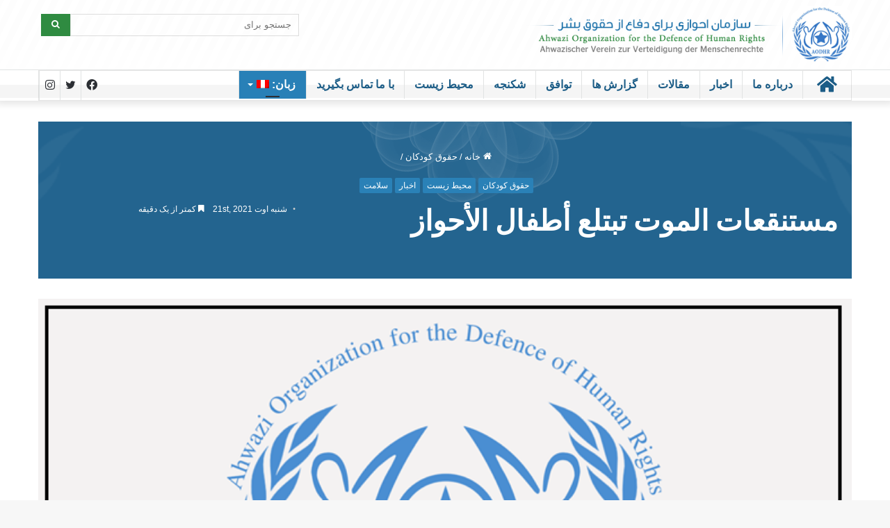

--- FILE ---
content_type: text/html; charset=UTF-8
request_url: https://www.aodhr.org/fa/death-swamps-swallow-the-children-of-ahwaz/
body_size: 16194
content:
<!DOCTYPE html> <html dir="rtl" lang="fa-IR" data-skin="light" prefix="og: http://ogp.me/ns#"> <head> <meta charset="UTF-8"/> <link rel="profile" href="http://gmpg.org/xfn/11"/> <meta name="google-site-verification" content="9O0E5QLdG0pNRt6lZEgQdo2gE1eamwx8dhvUJqx7GPY"/> <title>مستنقعات الموت تبتلع أطفال الأحواز &#8211; سازمان دفاع از حقوق بشر احواز</title> <meta http-equiv='x-dns-prefetch-control' content='on'> <link rel='dns-prefetch' href="//cdnjs.cloudflare.com/"/> <link rel='dns-prefetch' href="//ajax.googleapis.com/"/> <link rel='dns-prefetch' href="//fonts.googleapis.com/"/> <link rel='dns-prefetch' href="//fonts.gstatic.com/"/> <link rel='dns-prefetch' href="//s.gravatar.com/"/> <link rel='dns-prefetch' href="//www.google-analytics.com/"/> <link rel='preload' as='image' href="//www-static.aodhr.org/wp-content/uploads/2022/11/logo_fr.png?media=1760741821"> <link rel='preload' as='image' href="//www-static.aodhr.org/wp-content/uploads/2022/11/test.png?media=1760741821"> <link rel='preload' as='font' href="/wp-content/themes/jannah/assets/fonts/tielabs-fonticon/tielabs-fonticon.woff" type='font/woff' crossorigin='anonymous'/> <link rel='preload' as='font' href="/wp-content/themes/jannah/assets/fonts/fontawesome/fa-solid-900.woff2" type='font/woff2' crossorigin='anonymous'/> <link rel='preload' as='font' href="/wp-content/themes/jannah/assets/fonts/fontawesome/fa-brands-400.woff2" type='font/woff2' crossorigin='anonymous'/> <link rel='preload' as='font' href="/wp-content/themes/jannah/assets/fonts/fontawesome/fa-regular-400.woff2" type='font/woff2' crossorigin='anonymous'/> <link rel='preload' as='script' href="//ajax.googleapis.com/ajax/libs/webfont/1/webfont.js"> <meta name='robots' content='max-image-preview:large'/> <script data-no-defer="1" data-ezscrex="false" data-cfasync="false" data-pagespeed-no-defer data-cookieconsent="ignore">
                var ctPublicFunctions = {"_ajax_nonce":"5456fdc3e4","_rest_nonce":"e8ca6de054","_ajax_url":"\/wp-admin\/admin-ajax.php","_rest_url":"https:\/\/www.aodhr.org\/fa\/wp-json\/","data__cookies_type":"alternative","data__ajax_type":"rest","data__bot_detector_enabled":0,"data__frontend_data_log_enabled":1,"cookiePrefix":"","wprocket_detected":false,"host_url":"www.aodhr.org","text__ee_click_to_select":"Click to select the whole data","text__ee_original_email":"The complete one is","text__ee_got_it":"Got it","text__ee_blocked":"Blocked","text__ee_cannot_connect":"Cannot connect","text__ee_cannot_decode":"Can not decode email. Unknown reason","text__ee_email_decoder":"CleanTalk email decoder","text__ee_wait_for_decoding":"The magic is on the way!","text__ee_decoding_process":"Please wait a few seconds while we decode the contact data."}
            </script> <script data-no-defer="1" data-ezscrex="false" data-cfasync="false" data-pagespeed-no-defer data-cookieconsent="ignore">
                var ctPublic = {"_ajax_nonce":"5456fdc3e4","settings__forms__check_internal":0,"settings__forms__check_external":0,"settings__forms__force_protection":0,"settings__forms__search_test":1,"settings__data__bot_detector_enabled":0,"settings__sfw__anti_crawler":0,"blog_home":"https:\/\/www.aodhr.org\/fa\/","pixel__setting":"3","pixel__enabled":true,"pixel__url":"https:\/\/moderate10-v4.cleantalk.org\/pixel\/a62981ae7084705ff2a3afad10f602e0.gif","data__email_check_before_post":1,"data__email_check_exist_post":1,"data__cookies_type":"alternative","data__key_is_ok":true,"data__visible_fields_required":true,"wl_brandname":"Anti-Spam by CleanTalk","wl_brandname_short":"CleanTalk","ct_checkjs_key":"b55ae95372d5f5c87af032afa0e5e7f5a9fe81488edfe415fc101a34e77d8ef0","emailEncoderPassKey":"cb1e51e375a93cb7f7560a692b901a8f","bot_detector_forms_excluded":"W10=","advancedCacheExists":false,"varnishCacheExists":true,"wc_ajax_add_to_cart":false}
            </script> <link rel='dns-prefetch' href="//ajax.googleapis.com/"/> <link rel="alternate" type="application/rss+xml" title="سازمان دفاع از حقوق بشر احواز &raquo; خوراک" href="../feed/"/> <link rel="alternate" title="oEmbed (JSON)" type="application/json+oembed" href="../wp-json/oembed/1.0/embed?url=https%3A%2F%2Fwww.aodhr.org%2Ffa%2Fdeath-swamps-swallow-the-children-of-ahwaz%2F"/> <link rel="alternate" title="oEmbed (XML)" type="text/xml+oembed" href="../wp-json/oembed/1.0/embed?url=https%3A%2F%2Fwww.aodhr.org%2Ffa%2Fdeath-swamps-swallow-the-children-of-ahwaz%2F&#038;format=xml"/> <meta property="og:title" content="مستنقعات الموت تبتلع أطفال الأحواز - سازمان دفاع از حقوق بشر احواز"/> <meta property="og:type" content="article"/> <meta property="og:description" content="با عرض پوزش، این ورودی فقط در العربية و English موجود است."/> <meta property="og:url" content="https://www.aodhr.org/fa/death-swamps-swallow-the-children-of-ahwaz/"/> <meta property="og:site_name" content="سازمان دفاع از حقوق بشر احواز"/> <meta property="og:image" content="https://www-static.aodhr.org/wp-content/uploads/2022/11/test.png?media=1760741821"/> <style id='wp-img-auto-sizes-contain-inline-css' type='text/css'> img:is([sizes=auto i],[sizes^="auto," i]){contain-intrinsic-size:3000px 1500px} /*# sourceURL=wp-img-auto-sizes-contain-inline-css */ </style> <style id='classic-theme-styles-inline-css' type='text/css'> /*! This file is auto-generated */ .wp-block-button__link{color:#fff;background-color:#32373c;border-radius:9999px;box-shadow:none;text-decoration:none;padding:calc(.667em + 2px) calc(1.333em + 2px);font-size:1.125em}.wp-block-file__button{background:#32373c;color:#fff;text-decoration:none} /*# sourceURL=/wp-includes/css/classic-themes.min.css */ </style> <link rel='stylesheet' id='cleantalk-public-css-css' href="/wp-content/plugins/cleantalk-spam-protect/css/cleantalk-public.min.css" type='text/css' media='all'/> <link rel='stylesheet' id='cleantalk-email-decoder-css-css' href="/wp-content/plugins/cleantalk-spam-protect/css/cleantalk-email-decoder.min.css" type='text/css' media='all'/> <link rel='stylesheet' id='contact-form-7-css' href="/wp-content/plugins/contact-form-7/includes/css/styles.css" type='text/css' media='all'/> <link rel='stylesheet' id='contact-form-7-rtl-css' href="/wp-content/plugins/contact-form-7/includes/css/styles-rtl.css" type='text/css' media='all'/> <link rel='stylesheet' id='tie-css-base-css' href="/wp-content/themes/jannah/assets/css/base.min.css" type='text/css' media='all'/> <link rel='stylesheet' id='tie-css-styles-css' href="/wp-content/themes/jannah/assets/css/style.min.css" type='text/css' media='all'/> <link rel='stylesheet' id='tie-css-widgets-css' href="/wp-content/themes/jannah/assets/css/widgets.min.css" type='text/css' media='all'/> <link rel='stylesheet' id='tie-css-helpers-css' href="/wp-content/themes/jannah/assets/css/helpers.min.css" type='text/css' media='all'/> <link rel='stylesheet' id='tie-fontawesome5-css' href="/wp-content/themes/jannah/assets/css/fontawesome.css" type='text/css' media='all'/> <link rel='stylesheet' id='tie-css-ilightbox-css' href="/wp-content/themes/jannah/assets/ilightbox/dark-skin/skin.css" type='text/css' media='all'/> <link rel='stylesheet' id='tie-css-shortcodes-css' href="/wp-content/themes/jannah/assets/css/plugins/shortcodes.min.css" type='text/css' media='all'/> <link rel='stylesheet' id='tie-css-single-css' href="/wp-content/themes/jannah/assets/css/single.min.css" type='text/css' media='all'/> <link rel='stylesheet' id='tie-css-print-css' href="/wp-content/themes/jannah/assets/css/print.css" type='text/css' media='print'/> <link rel='stylesheet' id='tie-theme-rtl-css-css' href="/wp-content/themes/jannah/rtl.css" type='text/css' media='all'/> <link rel='stylesheet' id='tie-theme-child-css-css' href="/wp-content/themes/jannah-child/style.css" type='text/css' media='all'/> <style id='tie-theme-child-css-inline-css' type='text/css'> .wf-active .logo-text,.wf-active h1,.wf-active h2,.wf-active h3,.wf-active h4,.wf-active h5,.wf-active h6,.wf-active .the-subtitle{font-family: 'Poppins';}.brand-title,a:hover,.tie-popup-search-submit,#logo.text-logo a,.theme-header nav .components #search-submit:hover,.theme-header .header-nav .components > li:hover > a,.theme-header .header-nav .components li a:hover,.main-menu ul.cats-vertical li a.is-active,.main-menu ul.cats-vertical li a:hover,.main-nav li.mega-menu .post-meta a:hover,.main-nav li.mega-menu .post-box-title a:hover,.search-in-main-nav.autocomplete-suggestions a:hover,#main-nav .menu ul:not(.cats-horizontal) li:hover > a,#main-nav .menu ul li.current-menu-item:not(.mega-link-column) > a,.top-nav .menu li:hover > a,.top-nav .menu > .tie-current-menu > a,.search-in-top-nav.autocomplete-suggestions .post-title a:hover,div.mag-box .mag-box-options .mag-box-filter-links a.active,.mag-box-filter-links .flexMenu-viewMore:hover > a,.stars-rating-active,body .tabs.tabs .active > a,.video-play-icon,.spinner-circle:after,#go-to-content:hover,.comment-list .comment-author .fn,.commentlist .comment-author .fn,blockquote::before,blockquote cite,blockquote.quote-simple p,.multiple-post-pages a:hover,#story-index li .is-current,.latest-tweets-widget .twitter-icon-wrap span,.wide-slider-nav-wrapper .slide,.wide-next-prev-slider-wrapper .tie-slider-nav li:hover span,.review-final-score h3,#mobile-menu-icon:hover .menu-text,body .entry a,.dark-skin body .entry a,.entry .post-bottom-meta a:hover,.comment-list .comment-content a,q a,blockquote a,.widget.tie-weather-widget .icon-basecloud-bg:after,.site-footer a:hover,.site-footer .stars-rating-active,.site-footer .twitter-icon-wrap span,.site-info a:hover{color: #2880b7;}#instagram-link a:hover{color: #2880b7 !important;border-color: #2880b7 !important;}[type='submit'],.button,.generic-button a,.generic-button button,.theme-header .header-nav .comp-sub-menu a.button.guest-btn:hover,.theme-header .header-nav .comp-sub-menu a.checkout-button,nav.main-nav .menu > li.tie-current-menu > a,nav.main-nav .menu > li:hover > a,.main-menu .mega-links-head:after,.main-nav .mega-menu.mega-cat .cats-horizontal li a.is-active,#mobile-menu-icon:hover .nav-icon,#mobile-menu-icon:hover .nav-icon:before,#mobile-menu-icon:hover .nav-icon:after,.search-in-main-nav.autocomplete-suggestions a.button,.search-in-top-nav.autocomplete-suggestions a.button,.spinner > div,.post-cat,.pages-numbers li.current span,.multiple-post-pages > span,#tie-wrapper .mejs-container .mejs-controls,.mag-box-filter-links a:hover,.slider-arrow-nav a:not(.pagination-disabled):hover,.comment-list .reply a:hover,.commentlist .reply a:hover,#reading-position-indicator,#story-index-icon,.videos-block .playlist-title,.review-percentage .review-item span span,.tie-slick-dots li.slick-active button,.tie-slick-dots li button:hover,.digital-rating-static,.timeline-widget li a:hover .date:before,#wp-calendar #today,.posts-list-counter li.widget-post-list:before,.cat-counter a + span,.tie-slider-nav li span:hover,.fullwidth-area .widget_tag_cloud .tagcloud a:hover,.magazine2:not(.block-head-4) .dark-widgetized-area ul.tabs a:hover,.magazine2:not(.block-head-4) .dark-widgetized-area ul.tabs .active a,.magazine1 .dark-widgetized-area ul.tabs a:hover,.magazine1 .dark-widgetized-area ul.tabs .active a,.block-head-4.magazine2 .dark-widgetized-area .tabs.tabs .active a,.block-head-4.magazine2 .dark-widgetized-area .tabs > .active a:before,.block-head-4.magazine2 .dark-widgetized-area .tabs > .active a:after,.demo_store,.demo #logo:after,.demo #sticky-logo:after,.widget.tie-weather-widget,span.video-close-btn:hover,#go-to-top,.latest-tweets-widget .slider-links .button:not(:hover){background-color: #2880b7;color: #FFFFFF;}.tie-weather-widget .widget-title .the-subtitle,.block-head-4.magazine2 #footer .tabs .active a:hover{color: #FFFFFF;}pre,code,.pages-numbers li.current span,.theme-header .header-nav .comp-sub-menu a.button.guest-btn:hover,.multiple-post-pages > span,.post-content-slideshow .tie-slider-nav li span:hover,#tie-body .tie-slider-nav li > span:hover,.slider-arrow-nav a:not(.pagination-disabled):hover,.main-nav .mega-menu.mega-cat .cats-horizontal li a.is-active,.main-nav .mega-menu.mega-cat .cats-horizontal li a:hover,.main-menu .menu > li > .menu-sub-content{border-color: #2880b7;}.main-menu .menu > li.tie-current-menu{border-bottom-color: #2880b7;}.top-nav .menu li.tie-current-menu > a:before,.top-nav .menu li.menu-item-has-children:hover > a:before{border-top-color: #2880b7;}.main-nav .main-menu .menu > li.tie-current-menu > a:before,.main-nav .main-menu .menu > li:hover > a:before{border-top-color: #FFFFFF;}header.main-nav-light .main-nav .menu-item-has-children li:hover > a:before,header.main-nav-light .main-nav .mega-menu li:hover > a:before{border-left-color: #2880b7;}.rtl header.main-nav-light .main-nav .menu-item-has-children li:hover > a:before,.rtl header.main-nav-light .main-nav .mega-menu li:hover > a:before{border-right-color: #2880b7;border-left-color: transparent;}.top-nav ul.menu li .menu-item-has-children:hover > a:before{border-top-color: transparent;border-left-color: #2880b7;}.rtl .top-nav ul.menu li .menu-item-has-children:hover > a:before{border-left-color: transparent;border-right-color: #2880b7;}::-moz-selection{background-color: #2880b7;color: #FFFFFF;}::selection{background-color: #2880b7;color: #FFFFFF;}circle.circle_bar{stroke: #2880b7;}#reading-position-indicator{box-shadow: 0 0 10px rgba( 40,128,183,0.7);}#logo.text-logo a:hover,body .entry a:hover,.dark-skin body .entry a:hover,.comment-list .comment-content a:hover,.block-head-4.magazine2 .site-footer .tabs li a:hover,q a:hover,blockquote a:hover{color: #004e85;}.button:hover,input[type='submit']:hover,.generic-button a:hover,.generic-button button:hover,a.post-cat:hover,.site-footer .button:hover,.site-footer [type='submit']:hover,.search-in-main-nav.autocomplete-suggestions a.button:hover,.search-in-top-nav.autocomplete-suggestions a.button:hover,.theme-header .header-nav .comp-sub-menu a.checkout-button:hover{background-color: #004e85;color: #FFFFFF;}.theme-header .header-nav .comp-sub-menu a.checkout-button:not(:hover),body .entry a.button{color: #FFFFFF;}#story-index.is-compact .story-index-content{background-color: #2880b7;}#story-index.is-compact .story-index-content a,#story-index.is-compact .story-index-content .is-current{color: #FFFFFF;}#tie-body .has-block-head-4,#tie-body .mag-box-title h3,#tie-body .comment-reply-title,#tie-body .related.products > h2,#tie-body .up-sells > h2,#tie-body .cross-sells > h2,#tie-body .cart_totals > h2,#tie-body .bbp-form legend,#tie-body .mag-box-title h3 a,#tie-body .section-title-default a,#tie-body #cancel-comment-reply-link {color: #FFFFFF;}#tie-body .has-block-head-4:before,#tie-body .mag-box-title h3:before,#tie-body .comment-reply-title:before,#tie-body .related.products > h2:before,#tie-body .up-sells > h2:before,#tie-body .cross-sells > h2:before,#tie-body .cart_totals > h2:before,#tie-body .bbp-form legend:before {background-color: #2880b7;}#tie-body .block-more-button{color: #2880b7;}#tie-body .block-more-button:hover{color: #004e85;}#tie-body .has-block-head-4:after,#tie-body .mag-box-title h3:after,#tie-body .comment-reply-title:after,#tie-body .related.products > h2:after,#tie-body .up-sells > h2:after,#tie-body .cross-sells > h2:after,#tie-body .cart_totals > h2:after,#tie-body .bbp-form legend:after{background-color: #2880b7;}#tie-body .tabs,#tie-body .tabs .flexMenu-popup{border-color: #2880b7;}#tie-body .tabs li a{color: #2880b7;}#tie-body .tabs li a:hover{color: #004e85;}#tie-body .tabs li.active a{color: #FFFFFF;background-color: #2880b7;}#tie-body .tabs > .active a:before,#tie-body .tabs > .active a:after{background-color: #2880b7;}html .brand-title,html a:hover,html .tie-popup-search-submit,html #logo.text-logo a,html .theme-header nav .components #search-submit:hover,html .theme-header .header-nav .components > li:hover > a,html .theme-header .header-nav .components li a:hover,html .main-menu ul.cats-vertical li a.is-active,html .main-menu ul.cats-vertical li a:hover,html .main-nav li.mega-menu .post-meta a:hover,html .main-nav li.mega-menu .post-box-title a:hover,html .search-in-main-nav.autocomplete-suggestions a:hover,html #main-nav .menu ul:not(.cats-horizontal) li:hover > a,html #main-nav .menu ul li.current-menu-item:not(.mega-link-column) > a,html .top-nav .menu li:hover > a,html .top-nav .menu > .tie-current-menu > a,html .search-in-top-nav.autocomplete-suggestions .post-title a:hover,html div.mag-box .mag-box-options .mag-box-filter-links a.active,html .mag-box-filter-links .flexMenu-viewMore:hover > a,html .stars-rating-active,html body .tabs.tabs .active > a,html .video-play-icon,html .spinner-circle:after,html #go-to-content:hover,html .comment-list .comment-author .fn,html .commentlist .comment-author .fn,html blockquote::before,html blockquote cite,html blockquote.quote-simple p,html .multiple-post-pages a:hover,html #story-index li .is-current,html .latest-tweets-widget .twitter-icon-wrap span,html .wide-slider-nav-wrapper .slide,html .wide-next-prev-slider-wrapper .tie-slider-nav li:hover span,html .review-final-score h3,html #mobile-menu-icon:hover .menu-text,html body .entry a,html .dark-skin body .entry a,html .entry .post-bottom-meta a:hover,html .comment-list .comment-content a,html q a,html blockquote a,html .widget.tie-weather-widget .icon-basecloud-bg:after,html .site-footer a:hover,html .site-footer .stars-rating-active,html .site-footer .twitter-icon-wrap span,html .site-info a:hover{color: #2880b7;}html #instagram-link a:hover{color: #2880b7 !important;border-color: #2880b7 !important;}html [type='submit'],html .button,html .generic-button a,html .generic-button button,html .theme-header .header-nav .comp-sub-menu a.button.guest-btn:hover,html .theme-header .header-nav .comp-sub-menu a.checkout-button,html nav.main-nav .menu > li.tie-current-menu > a,html nav.main-nav .menu > li:hover > a,html .main-menu .mega-links-head:after,html .main-nav .mega-menu.mega-cat .cats-horizontal li a.is-active,html #mobile-menu-icon:hover .nav-icon,html #mobile-menu-icon:hover .nav-icon:before,html #mobile-menu-icon:hover .nav-icon:after,html .search-in-main-nav.autocomplete-suggestions a.button,html .search-in-top-nav.autocomplete-suggestions a.button,html .spinner > div,html .post-cat,html .pages-numbers li.current span,html .multiple-post-pages > span,html #tie-wrapper .mejs-container .mejs-controls,html .mag-box-filter-links a:hover,html .slider-arrow-nav a:not(.pagination-disabled):hover,html .comment-list .reply a:hover,html .commentlist .reply a:hover,html #reading-position-indicator,html #story-index-icon,html .videos-block .playlist-title,html .review-percentage .review-item span span,html .tie-slick-dots li.slick-active button,html .tie-slick-dots li button:hover,html .digital-rating-static,html .timeline-widget li a:hover .date:before,html #wp-calendar #today,html .posts-list-counter li.widget-post-list:before,html .cat-counter a + span,html .tie-slider-nav li span:hover,html .fullwidth-area .widget_tag_cloud .tagcloud a:hover,html .magazine2:not(.block-head-4) .dark-widgetized-area ul.tabs a:hover,html .magazine2:not(.block-head-4) .dark-widgetized-area ul.tabs .active a,html .magazine1 .dark-widgetized-area ul.tabs a:hover,html .magazine1 .dark-widgetized-area ul.tabs .active a,html .block-head-4.magazine2 .dark-widgetized-area .tabs.tabs .active a,html .block-head-4.magazine2 .dark-widgetized-area .tabs > .active a:before,html .block-head-4.magazine2 .dark-widgetized-area .tabs > .active a:after,html .demo_store,html .demo #logo:after,html .demo #sticky-logo:after,html .widget.tie-weather-widget,html span.video-close-btn:hover,html #go-to-top,html .latest-tweets-widget .slider-links .button:not(:hover){background-color: #2880b7;color: #FFFFFF;}html .tie-weather-widget .widget-title .the-subtitle,html .block-head-4.magazine2 #footer .tabs .active a:hover{color: #FFFFFF;}html pre,html code,html .pages-numbers li.current span,html .theme-header .header-nav .comp-sub-menu a.button.guest-btn:hover,html .multiple-post-pages > span,html .post-content-slideshow .tie-slider-nav li span:hover,html #tie-body .tie-slider-nav li > span:hover,html .slider-arrow-nav a:not(.pagination-disabled):hover,html .main-nav .mega-menu.mega-cat .cats-horizontal li a.is-active,html .main-nav .mega-menu.mega-cat .cats-horizontal li a:hover,html .main-menu .menu > li > .menu-sub-content{border-color: #2880b7;}html .main-menu .menu > li.tie-current-menu{border-bottom-color: #2880b7;}html .top-nav .menu li.tie-current-menu > a:before,html .top-nav .menu li.menu-item-has-children:hover > a:before{border-top-color: #2880b7;}html .main-nav .main-menu .menu > li.tie-current-menu > a:before,html .main-nav .main-menu .menu > li:hover > a:before{border-top-color: #FFFFFF;}html header.main-nav-light .main-nav .menu-item-has-children li:hover > a:before,html header.main-nav-light .main-nav .mega-menu li:hover > a:before{border-left-color: #2880b7;}html .rtl header.main-nav-light .main-nav .menu-item-has-children li:hover > a:before,html .rtl header.main-nav-light .main-nav .mega-menu li:hover > a:before{border-right-color: #2880b7;border-left-color: transparent;}html .top-nav ul.menu li .menu-item-has-children:hover > a:before{border-top-color: transparent;border-left-color: #2880b7;}html .rtl .top-nav ul.menu li .menu-item-has-children:hover > a:before{border-left-color: transparent;border-right-color: #2880b7;}html ::-moz-selection{background-color: #2880b7;color: #FFFFFF;}html ::selection{background-color: #2880b7;color: #FFFFFF;}html circle.circle_bar{stroke: #2880b7;}html #reading-position-indicator{box-shadow: 0 0 10px rgba( 40,128,183,0.7);}html #logo.text-logo a:hover,html body .entry a:hover,html .dark-skin body .entry a:hover,html .comment-list .comment-content a:hover,html .block-head-4.magazine2 .site-footer .tabs li a:hover,html q a:hover,html blockquote a:hover{color: #004e85;}html .button:hover,html input[type='submit']:hover,html .generic-button a:hover,html .generic-button button:hover,html a.post-cat:hover,html .site-footer .button:hover,html .site-footer [type='submit']:hover,html .search-in-main-nav.autocomplete-suggestions a.button:hover,html .search-in-top-nav.autocomplete-suggestions a.button:hover,html .theme-header .header-nav .comp-sub-menu a.checkout-button:hover{background-color: #004e85;color: #FFFFFF;}html .theme-header .header-nav .comp-sub-menu a.checkout-button:not(:hover),html body .entry a.button{color: #FFFFFF;}html #story-index.is-compact .story-index-content{background-color: #2880b7;}html #story-index.is-compact .story-index-content a,html #story-index.is-compact .story-index-content .is-current{color: #FFFFFF;}html #tie-body .has-block-head-4,html #tie-body .mag-box-title h3,html #tie-body .comment-reply-title,html #tie-body .related.products > h2,html #tie-body .up-sells > h2,html #tie-body .cross-sells > h2,html #tie-body .cart_totals > h2,html #tie-body .bbp-form legend,html #tie-body .mag-box-title h3 a,html #tie-body .section-title-default a,html #tie-body #cancel-comment-reply-link{color: #FFFFFF;}html #tie-body .has-block-head-4:before,html #tie-body .mag-box-title h3:before,html #tie-body .comment-reply-title:before,html #tie-body .related.products > h2:before,html #tie-body .up-sells > h2:before,html #tie-body .cross-sells > h2:before,html #tie-body .cart_totals > h2:before,html #tie-body .bbp-form legend:before{background-color: #2880b7;}html #tie-body .block-more-button{color: #2880b7;}html #tie-body .block-more-button:hover{color: #004e85;}html #tie-body .has-block-head-4:after,html #tie-body .mag-box-title h3:after,html #tie-body .comment-reply-title:after,html #tie-body .related.products > h2:after,html #tie-body .up-sells > h2:after,html #tie-body .cross-sells > h2:after,html #tie-body .cart_totals > h2:after,html #tie-body .bbp-form legend:after{background-color: #2880b7;}html #tie-body .tabs,html #tie-body .tabs .flexMenu-popup{border-color: #2880b7;}html #tie-body .tabs li a{color: #2880b7;}html #tie-body .tabs li a:hover{color: #004e85;}html #tie-body .tabs li.active a{color: #FFFFFF;background-color: #2880b7;}html #tie-body .tabs > .active a:before,html #tie-body .tabs > .active a:after{background-color: #2880b7;} /*# sourceURL=tie-theme-child-css-inline-css */ </style> <script type="text/javascript" src="https://www.aodhr.org/wp-content/plugins/cleantalk-spam-protect/js/apbct-public-bundle_gathering.min.js" id="apbct-public-bundle_gathering.min-js-js"></script> <script type="text/javascript" src="https://ajax.googleapis.com/ajax/libs/jquery/1.11.2/jquery.min.js" id="jquery-js"></script> <link rel="https://api.w.org/" href="../wp-json/"/><link rel="alternate" title="JSON" type="application/json" href="../wp-json/wp/v2/posts/300"/><meta name="generator" content="WordPress 6.9"/> <link rel="canonical" href="https://www.aodhr.org/fa/death-swamps-swallow-the-children-of-ahwaz/"/> <link rel='shortlink' href="../?p=300"/> <style> .qtranxs_flag_ar {background-image: url(https://www.aodhr.org/wp-content/plugins/qtranslate-xt-master/flags/arle.png); background-repeat: no-repeat;} .qtranxs_flag_en {background-image: url(https://www.aodhr.org/wp-content/plugins/qtranslate-xt-master/flags/gb.png); background-repeat: no-repeat;} .qtranxs_flag_fa {background-image: url(https://www.aodhr.org/wp-content/plugins/qtranslate-xt-master/flags/pe.png); background-repeat: no-repeat;} .qtranxs_flag_de {background-image: url(https://www.aodhr.org/wp-content/plugins/qtranslate-xt-master/flags/de.png); background-repeat: no-repeat;} </style> <link hreflang="ar" href="/ar/death-swamps-swallow-the-children-of-ahwaz/" rel="alternate"/> <link hreflang="en" href="/death-swamps-swallow-the-children-of-ahwaz/" rel="alternate"/> <link hreflang="fa" href="./" rel="alternate"/> <link hreflang="de" href="/de/death-swamps-swallow-the-children-of-ahwaz/" rel="alternate"/> <link hreflang="x-default" href="/death-swamps-swallow-the-children-of-ahwaz/" rel="alternate"/> <meta name="generator" content="qTranslate-XT 3.13.0.dev.0"/> <meta name="description" content="با عرض پوزش، این ورودی فقط در العربية و English موجود است."/><meta http-equiv="X-UA-Compatible" content="IE=edge"> <meta name="theme-color" content="#2880b7"/><meta name="viewport" content="width=device-width, initial-scale=1.0"/><link rel="icon" href="//www-static.aodhr.org/wp-content/uploads/2022/11/cropped-logo_ar-32x32.png?media=1760741821" sizes="32x32"/> <link rel="icon" href="//www-static.aodhr.org/wp-content/uploads/2022/11/cropped-logo_ar-192x192.png?media=1760741821" sizes="192x192"/> <link rel="apple-touch-icon" href="//www-static.aodhr.org/wp-content/uploads/2022/11/cropped-logo_ar-180x180.png?media=1760741821"/> <meta name="msapplication-TileImage" content="https://www-static.aodhr.org/wp-content/uploads/2022/11/cropped-logo_ar-270x270.png?media=1760741821"/> <style type="text/css" id="wp-custom-css"> .main-menu .menu > li.tie-current-menu{border-bottom:0} @media only screen and (min-width: 992px) { #main-nav { line-height: 40px; border-top: 1px solid #E1E3E3; background: url('https://usercontent.one/wp/www.aodhr.org/wp-content/uploads/2022/11/bg-nav.png') repeat right top !important; } .main-nav-light .main-nav .menu a, .main-nav-light .main-nav .components li a{color: #1c5d87; font-size: 16px; display: block; font-family: Arial, sans-serif; margin: 0px !important;border-left: 1px solid #E1E3E3; transition: all 0.3s ease-in-out;} .main-nav-boxed.main-nav-light .main-menu-wrapper{background:transparent} } #searchh{margin-top: 20px; float: left;} .input-group{position: relative; display: table; border-collapse: separate; width: 100%;} #searchform #search-input{color: #666; font-size: 1em; font-weight: normal; height: 32px; line-height: 32px; padding: 0px 10px; border: 1px solid #ddd; box-shadow: none; border-radius: 0px;} #searchform #search-submit{background: #2F8B41; border: none; border-radius: 0px; line-height: 18px;} #subblock{padding:0} .entry-header-outer{background: url(https://www-static.aodhr.org/wp-content/uploads/2022/11/bg-slider.png?media=1760741821) no-repeat center top #21638E; padding: 40px 0px;} #breadcrumb a,#breadcrumb span,#breadcrumb .delimiter{color:#fff!important} .entry-header .tie-icon-pencil,.entry-header .post-title.entry-title{float: left; color: #fff; padding: 0px 20px} .rtl .entry-header .tie-icon-pencil,.rtl .entry-header .post-title.entry-title{float:right} .entry-header-outer{overflow:hidden} #content{margin-top:0} .entry-content{background: #F8F8F8; padding: 20px!important;margin-top: 30px;} @media only screen and (max-width: 991px) {#searchh{display:none}} #theme-header{background: url(https://www-static.aodhr.org/wp-content/uploads/2022/11/bg-header.png?media=1760741821) no-repeat right top;} .meta-comment,.meta-views{display:none!important} .logged-in .meta-comment,.logged-in .meta-views{display:inline-block!important} #tie-block_1194 .slide-content span,#tie-block_1194 .post-title a{color:#fff} #breadcrumb .current{display:none} header.entry-header-outer #single-post-meta{color:#fff} .entry-header .entry-sub-title{width: 100%; clear: both; color: #ffb300;} </style> <style id='global-styles-inline-css' type='text/css'> :root{--wp--preset--aspect-ratio--square: 1;--wp--preset--aspect-ratio--4-3: 4/3;--wp--preset--aspect-ratio--3-4: 3/4;--wp--preset--aspect-ratio--3-2: 3/2;--wp--preset--aspect-ratio--2-3: 2/3;--wp--preset--aspect-ratio--16-9: 16/9;--wp--preset--aspect-ratio--9-16: 9/16;--wp--preset--color--black: #000000;--wp--preset--color--cyan-bluish-gray: #abb8c3;--wp--preset--color--white: #ffffff;--wp--preset--color--pale-pink: #f78da7;--wp--preset--color--vivid-red: #cf2e2e;--wp--preset--color--luminous-vivid-orange: #ff6900;--wp--preset--color--luminous-vivid-amber: #fcb900;--wp--preset--color--light-green-cyan: #7bdcb5;--wp--preset--color--vivid-green-cyan: #00d084;--wp--preset--color--pale-cyan-blue: #8ed1fc;--wp--preset--color--vivid-cyan-blue: #0693e3;--wp--preset--color--vivid-purple: #9b51e0;--wp--preset--gradient--vivid-cyan-blue-to-vivid-purple: linear-gradient(135deg,rgb(6,147,227) 0%,rgb(155,81,224) 100%);--wp--preset--gradient--light-green-cyan-to-vivid-green-cyan: linear-gradient(135deg,rgb(122,220,180) 0%,rgb(0,208,130) 100%);--wp--preset--gradient--luminous-vivid-amber-to-luminous-vivid-orange: linear-gradient(135deg,rgb(252,185,0) 0%,rgb(255,105,0) 100%);--wp--preset--gradient--luminous-vivid-orange-to-vivid-red: linear-gradient(135deg,rgb(255,105,0) 0%,rgb(207,46,46) 100%);--wp--preset--gradient--very-light-gray-to-cyan-bluish-gray: linear-gradient(135deg,rgb(238,238,238) 0%,rgb(169,184,195) 100%);--wp--preset--gradient--cool-to-warm-spectrum: linear-gradient(135deg,rgb(74,234,220) 0%,rgb(151,120,209) 20%,rgb(207,42,186) 40%,rgb(238,44,130) 60%,rgb(251,105,98) 80%,rgb(254,248,76) 100%);--wp--preset--gradient--blush-light-purple: linear-gradient(135deg,rgb(255,206,236) 0%,rgb(152,150,240) 100%);--wp--preset--gradient--blush-bordeaux: linear-gradient(135deg,rgb(254,205,165) 0%,rgb(254,45,45) 50%,rgb(107,0,62) 100%);--wp--preset--gradient--luminous-dusk: linear-gradient(135deg,rgb(255,203,112) 0%,rgb(199,81,192) 50%,rgb(65,88,208) 100%);--wp--preset--gradient--pale-ocean: linear-gradient(135deg,rgb(255,245,203) 0%,rgb(182,227,212) 50%,rgb(51,167,181) 100%);--wp--preset--gradient--electric-grass: linear-gradient(135deg,rgb(202,248,128) 0%,rgb(113,206,126) 100%);--wp--preset--gradient--midnight: linear-gradient(135deg,rgb(2,3,129) 0%,rgb(40,116,252) 100%);--wp--preset--font-size--small: 13px;--wp--preset--font-size--medium: 20px;--wp--preset--font-size--large: 36px;--wp--preset--font-size--x-large: 42px;--wp--preset--spacing--20: 0.44rem;--wp--preset--spacing--30: 0.67rem;--wp--preset--spacing--40: 1rem;--wp--preset--spacing--50: 1.5rem;--wp--preset--spacing--60: 2.25rem;--wp--preset--spacing--70: 3.38rem;--wp--preset--spacing--80: 5.06rem;--wp--preset--shadow--natural: 6px 6px 9px rgba(0, 0, 0, 0.2);--wp--preset--shadow--deep: 12px 12px 50px rgba(0, 0, 0, 0.4);--wp--preset--shadow--sharp: 6px 6px 0px rgba(0, 0, 0, 0.2);--wp--preset--shadow--outlined: 6px 6px 0px -3px rgb(255, 255, 255), 6px 6px rgb(0, 0, 0);--wp--preset--shadow--crisp: 6px 6px 0px rgb(0, 0, 0);}:where(.is-layout-flex){gap: 0.5em;}:where(.is-layout-grid){gap: 0.5em;}body .is-layout-flex{display: flex;}.is-layout-flex{flex-wrap: wrap;align-items: center;}.is-layout-flex > :is(*, div){margin: 0;}body .is-layout-grid{display: grid;}.is-layout-grid > :is(*, div){margin: 0;}:where(.wp-block-columns.is-layout-flex){gap: 2em;}:where(.wp-block-columns.is-layout-grid){gap: 2em;}:where(.wp-block-post-template.is-layout-flex){gap: 1.25em;}:where(.wp-block-post-template.is-layout-grid){gap: 1.25em;}.has-black-color{color: var(--wp--preset--color--black) !important;}.has-cyan-bluish-gray-color{color: var(--wp--preset--color--cyan-bluish-gray) !important;}.has-white-color{color: var(--wp--preset--color--white) !important;}.has-pale-pink-color{color: var(--wp--preset--color--pale-pink) !important;}.has-vivid-red-color{color: var(--wp--preset--color--vivid-red) !important;}.has-luminous-vivid-orange-color{color: var(--wp--preset--color--luminous-vivid-orange) !important;}.has-luminous-vivid-amber-color{color: var(--wp--preset--color--luminous-vivid-amber) !important;}.has-light-green-cyan-color{color: var(--wp--preset--color--light-green-cyan) !important;}.has-vivid-green-cyan-color{color: var(--wp--preset--color--vivid-green-cyan) !important;}.has-pale-cyan-blue-color{color: var(--wp--preset--color--pale-cyan-blue) !important;}.has-vivid-cyan-blue-color{color: var(--wp--preset--color--vivid-cyan-blue) !important;}.has-vivid-purple-color{color: var(--wp--preset--color--vivid-purple) !important;}.has-black-background-color{background-color: var(--wp--preset--color--black) !important;}.has-cyan-bluish-gray-background-color{background-color: var(--wp--preset--color--cyan-bluish-gray) !important;}.has-white-background-color{background-color: var(--wp--preset--color--white) !important;}.has-pale-pink-background-color{background-color: var(--wp--preset--color--pale-pink) !important;}.has-vivid-red-background-color{background-color: var(--wp--preset--color--vivid-red) !important;}.has-luminous-vivid-orange-background-color{background-color: var(--wp--preset--color--luminous-vivid-orange) !important;}.has-luminous-vivid-amber-background-color{background-color: var(--wp--preset--color--luminous-vivid-amber) !important;}.has-light-green-cyan-background-color{background-color: var(--wp--preset--color--light-green-cyan) !important;}.has-vivid-green-cyan-background-color{background-color: var(--wp--preset--color--vivid-green-cyan) !important;}.has-pale-cyan-blue-background-color{background-color: var(--wp--preset--color--pale-cyan-blue) !important;}.has-vivid-cyan-blue-background-color{background-color: var(--wp--preset--color--vivid-cyan-blue) !important;}.has-vivid-purple-background-color{background-color: var(--wp--preset--color--vivid-purple) !important;}.has-black-border-color{border-color: var(--wp--preset--color--black) !important;}.has-cyan-bluish-gray-border-color{border-color: var(--wp--preset--color--cyan-bluish-gray) !important;}.has-white-border-color{border-color: var(--wp--preset--color--white) !important;}.has-pale-pink-border-color{border-color: var(--wp--preset--color--pale-pink) !important;}.has-vivid-red-border-color{border-color: var(--wp--preset--color--vivid-red) !important;}.has-luminous-vivid-orange-border-color{border-color: var(--wp--preset--color--luminous-vivid-orange) !important;}.has-luminous-vivid-amber-border-color{border-color: var(--wp--preset--color--luminous-vivid-amber) !important;}.has-light-green-cyan-border-color{border-color: var(--wp--preset--color--light-green-cyan) !important;}.has-vivid-green-cyan-border-color{border-color: var(--wp--preset--color--vivid-green-cyan) !important;}.has-pale-cyan-blue-border-color{border-color: var(--wp--preset--color--pale-cyan-blue) !important;}.has-vivid-cyan-blue-border-color{border-color: var(--wp--preset--color--vivid-cyan-blue) !important;}.has-vivid-purple-border-color{border-color: var(--wp--preset--color--vivid-purple) !important;}.has-vivid-cyan-blue-to-vivid-purple-gradient-background{background: var(--wp--preset--gradient--vivid-cyan-blue-to-vivid-purple) !important;}.has-light-green-cyan-to-vivid-green-cyan-gradient-background{background: var(--wp--preset--gradient--light-green-cyan-to-vivid-green-cyan) !important;}.has-luminous-vivid-amber-to-luminous-vivid-orange-gradient-background{background: var(--wp--preset--gradient--luminous-vivid-amber-to-luminous-vivid-orange) !important;}.has-luminous-vivid-orange-to-vivid-red-gradient-background{background: var(--wp--preset--gradient--luminous-vivid-orange-to-vivid-red) !important;}.has-very-light-gray-to-cyan-bluish-gray-gradient-background{background: var(--wp--preset--gradient--very-light-gray-to-cyan-bluish-gray) !important;}.has-cool-to-warm-spectrum-gradient-background{background: var(--wp--preset--gradient--cool-to-warm-spectrum) !important;}.has-blush-light-purple-gradient-background{background: var(--wp--preset--gradient--blush-light-purple) !important;}.has-blush-bordeaux-gradient-background{background: var(--wp--preset--gradient--blush-bordeaux) !important;}.has-luminous-dusk-gradient-background{background: var(--wp--preset--gradient--luminous-dusk) !important;}.has-pale-ocean-gradient-background{background: var(--wp--preset--gradient--pale-ocean) !important;}.has-electric-grass-gradient-background{background: var(--wp--preset--gradient--electric-grass) !important;}.has-midnight-gradient-background{background: var(--wp--preset--gradient--midnight) !important;}.has-small-font-size{font-size: var(--wp--preset--font-size--small) !important;}.has-medium-font-size{font-size: var(--wp--preset--font-size--medium) !important;}.has-large-font-size{font-size: var(--wp--preset--font-size--large) !important;}.has-x-large-font-size{font-size: var(--wp--preset--font-size--x-large) !important;} /*# sourceURL=global-styles-inline-css */ </style> </head> <body id="tie-body" class="rtl wp-singular post-template-default single single-post postid-300 single-format-standard wp-theme-jannah wp-child-theme-jannah-child tie-no-js wrapper-has-shadow block-head-4 block-head-6 magazine2 is-thumb-overlay-disabled is-desktop is-header-layout-3 full-width post-layout-7 full-width-title-full-width-media is-standard-format has-mobile-share"> <div class="background-overlay"> <div id="tie-container" class="site tie-container"> <div id="tie-wrapper"> <header id="theme-header" class="theme-header header-layout-3 main-nav-light main-nav-default-light main-nav-below main-nav-boxed no-stream-item has-shadow has-normal-width-logo mobile-header-default"> <div class="container header-container"> <div class="tie-row logo-row"> <div class="logo-wrapper"> <div class="tie-col-md-4 logo-container clearfix"> <div id="mobile-header-components-area_1" class="mobile-header-components"><ul class="components"><li class="mobile-component_menu custom-menu-link"><a href="#" id="mobile-menu-icon"><span class="tie-mobile-menu-icon nav-icon is-layout-1"></span><span class="screen-reader-text">منو</span></a></li></ul></div> <div id="logo" class="image-logo" style="margin-top: 5px; margin-bottom: 5px;"> <a title="سازمان دفاع از حقوق بشر احواز" href="../"> <picture class="tie-logo-default tie-logo-picture"> <source class="tie-logo-source-default tie-logo-source" srcset="https://www-static.aodhr.org/wp-content/uploads/2022/11/logo_fr.png?media=1760741821"> <img class="tie-logo-img-default tie-logo-img" src="//www-static.aodhr.org/wp-content/uploads/2022/11/logo_fr.png?media=1760741821" alt="سازمان دفاع از حقوق بشر احواز" width="523" height="90" style="max-height:90px; width: auto;"/> </picture> </a> </div> <div id="mobile-header-components-area_2" class="mobile-header-components"><ul class="components"><li class="mobile-component_search custom-menu-link"> <a href="#" class="tie-search-trigger-mobile"> <span class="tie-icon-search tie-search-icon" aria-hidden="true"></span> <span class="screen-reader-text">جستجو برای</span> </a> </li></ul></div> <div class="tie-col-md-4" id="searchh"> <form id="searchform" method="get" action="../"> <div class="input-group"> <input id="search-input" class="tie-col-md-11" inputmode="search" type="text" name="s" title="جستجو برای" placeholder="جستجو برای"/> <span class="input-group-addon tie-col-md-1" id="subblock"> <button id="search-submit" type="submit"> <span class="tie-icon-search tie-search-icon" aria-hidden="true"></span> <span class="screen-reader-text">جستجو برای</span> </button> </span> </div> </form></div> </div> </div> </div> </div> <div class="main-nav-wrapper"> <nav id="main-nav" class="main-nav header-nav" aria-label="منوی اصلی"> <div class="container"> <div class="main-menu-wrapper"> <div id="menu-components-wrap"> <div class="main-menu main-menu-wrap tie-alignleft"> <div id="main-nav-menu" class="main-menu header-menu"><ul id="menu-%d8%a7%d9%84%d8%b1%d8%a6%d9%8a%d8%b3%d9%8a%d8%a9" class="menu" role="menubar"><li id="menu-item-31" class="menu-item menu-item-type-post_type menu-item-object-page menu-item-home menu-item-31 menu-item-has-icon is-icon-only"><a href="../"> <span aria-hidden="true" class="tie-menu-icon fas fa-home"></span> <span class="screen-reader-text">Home</span></a></li> <li id="menu-item-71" class="menu-item menu-item-type-post_type menu-item-object-page menu-item-71"><a href="../about-us/">درباره ما</a></li> <li id="menu-item-35" class="menu-item menu-item-type-taxonomy menu-item-object-category current-post-ancestor current-menu-parent current-custom-parent menu-item-35"><a href="../category/news/">اخبار</a></li> <li id="menu-item-41" class="menu-item menu-item-type-taxonomy menu-item-object-category menu-item-41"><a href="../category/articles/">مقالات</a></li> <li id="menu-item-36" class="menu-item menu-item-type-taxonomy menu-item-object-category menu-item-36"><a href="../category/reports/">گزارش ها</a></li> <li id="menu-item-40" class="menu-item menu-item-type-taxonomy menu-item-object-category menu-item-40"><a href="../category/settlement/">توافق</a></li> <li id="menu-item-38" class="menu-item menu-item-type-taxonomy menu-item-object-category menu-item-38"><a href="../category/%d8%a7%d9%84%d8%aa%d8%b9%d8%b0%d9%8a%d8%a8/">شکنجه</a></li> <li id="menu-item-34" class="menu-item menu-item-type-taxonomy menu-item-object-category current-post-ancestor current-menu-parent current-custom-parent menu-item-34"><a href="../category/environment/">محیط زیست</a></li> <li id="menu-item-32" class="menu-item menu-item-type-post_type menu-item-object-page menu-item-32"><a href="../contact-us/">با ما تماس بگیرید</a></li> <li id="menu-item-68" class="qtranxs-lang-menu qtranxs-lang-menu-fa menu-item menu-item-type-custom menu-item-object-custom current-menu-parent menu-item-has-children menu-item-68 tie-current-menu"><a title="الفارسية" href="#">زبان:&nbsp;<img class="qtranxs-flag" src="/wp-content/plugins/qtranslate-xt-master/flags/pe.png" alt="الفارسية"/></a> <ul class="sub-menu menu-sub-content"> <li id="menu-item-72" class="qtranxs-lang-menu-item qtranxs-lang-menu-item-ar menu-item menu-item-type-custom menu-item-object-custom menu-item-72"><a title="العربية" href="/ar/death-swamps-swallow-the-children-of-ahwaz/"><img class="qtranxs-flag" src="/wp-content/plugins/qtranslate-xt-master/flags/arle.png" alt="العربية"/>&nbsp;العربية</a></li> <li id="menu-item-73" class="qtranxs-lang-menu-item qtranxs-lang-menu-item-en menu-item menu-item-type-custom menu-item-object-custom menu-item-73"><a title="English" href="/en/death-swamps-swallow-the-children-of-ahwaz/"><img class="qtranxs-flag" src="/wp-content/plugins/qtranslate-xt-master/flags/gb.png" alt="English"/>&nbsp;English</a></li> <li id="menu-item-74" class="qtranxs-lang-menu-item qtranxs-lang-menu-item-fa menu-item menu-item-type-custom menu-item-object-custom current-menu-item menu-item-74"><a title="الفارسية" href="./"><img class="qtranxs-flag" src="/wp-content/plugins/qtranslate-xt-master/flags/pe.png" alt="الفارسية"/>&nbsp;الفارسية</a></li> <li id="menu-item-75" class="qtranxs-lang-menu-item qtranxs-lang-menu-item-de menu-item menu-item-type-custom menu-item-object-custom menu-item-75"><a title="Deutsch" href="/de/death-swamps-swallow-the-children-of-ahwaz/"><img class="qtranxs-flag" src="/wp-content/plugins/qtranslate-xt-master/flags/de.png" alt="Deutsch"/>&nbsp;Deutsch</a></li> </ul> </li> </ul></div> </div> <ul class="components"> <li class="social-icons-item"><a class="social-link instagram-social-icon" rel="external noopener nofollow" target="_blank" href="//www.instagram.com/aodhr_org/"><span class="tie-social-icon tie-icon-instagram"></span><span class="screen-reader-text">اینستاگرام</span></a></li><li class="social-icons-item"><a class="social-link twitter-social-icon" rel="external noopener nofollow" target="_blank" href="//twitter.com/AodhrO"><span class="tie-social-icon tie-icon-twitter"></span><span class="screen-reader-text">توییتر</span></a></li><li class="social-icons-item"><a class="social-link facebook-social-icon" rel="external noopener nofollow" target="_blank" href="//www.facebook.com/AodhrOrg/"><span class="tie-social-icon tie-icon-facebook"></span><span class="screen-reader-text">فیس بوک</span></a></li> </ul> </div> </div> </div> </nav> </div> </header> <div class="container fullwidth-entry-title-wrapper"> <div class="container-wrapper fullwidth-entry-title"> <header class="entry-header-outer"> <nav id="breadcrumb"><a href="../"><span class="tie-icon-home" aria-hidden="true"></span> خانه</a><em class="delimiter">/</em><a href="../category/children-rights/">حقوق کودکان</a><em class="delimiter">/</em><span class="current">مستنقعات الموت تبتلع أطفال الأحواز</span></nav><script type="application/ld+json">{"@context":"http:\/\/schema.org","@type":"BreadcrumbList","@id":"#Breadcrumb","itemListElement":[{"@type":"ListItem","position":1,"item":{"name":"\u062e\u0627\u0646\u0647","@id":"https:\/\/www.aodhr.org\/fa\/"}},{"@type":"ListItem","position":2,"item":{"name":"\u062d\u0642\u0648\u0642 \u06a9\u0648\u062f\u06a9\u0627\u0646","@id":"https:\/\/www.aodhr.org\/fa\/category\/children-rights\/"}}]}</script> <div class="entry-header"> <span class="post-cat-wrap"><a class="post-cat tie-cat-3" href="../category/children-rights/">حقوق کودکان</a><a class="post-cat tie-cat-6" href="../category/environment/">محیط زیست</a><a class="post-cat tie-cat-2" href="../category/news/">اخبار</a><a class="post-cat tie-cat-7" href="../category/the-health/">سلامت</a></span> <h1 class="post-title entry-title">مستنقعات الموت تبتلع أطفال الأحواز</h1> <div id="single-post-meta" class="post-meta clearfix"><span class="date meta-item tie-icon">شنبه اوت 21st, 2021</span><div class="tie-alignright"><span class="meta-views meta-item very-hot"><span class="tie-icon-fire" aria-hidden="true"></span> 104,814 </span><span class="meta-reading-time meta-item"><span class="tie-icon-bookmark" aria-hidden="true"></span> کمتر از یک دقیقه</span> </div></div> </div> </header> </div> </div> <div class="container fullwidth-featured-area-wrapper"><div class="featured-area"><div class="featured-area-inner"><figure class="single-featured-image"><img width="720" height="405" src="//www-static.aodhr.org/wp-content/uploads/2022/11/test.png?media=1760741821" class="attachment-full size-full wp-post-image" alt="" is_main_img="1" decoding="async" fetchpriority="high" srcset="https://www-static.aodhr.org/wp-content/uploads/2022/11/test.png?media=1760741821 720w, https://www-static.aodhr.org/wp-content/uploads/2022/11/test-300x169.png?media=1760741821 300w, https://www-static.aodhr.org/wp-content/uploads/2022/11/test-390x220.png?media=1760741821 390w" sizes="(max-width: 720px) 100vw, 720px"/></figure></div></div></div><div id="content" class="site-content container"><div id="main-content-row" class="tie-row main-content-row"> <div class="main-content tie-col-md-12" role="main"> <article id="the-post" class="container-wrapper post-content tie-standard"> <div class="entry-content entry clearfix"> <p class="qtranxs-available-languages-message qtranxs-available-languages-message-fa">با عرض پوزش، این ورودی فقط در <a href="/ar/death-swamps-swallow-the-children-of-ahwaz/" class="qtranxs-available-language-link qtranxs-available-language-link-ar" title="العربية">العربية</a> و <a href="/en/death-swamps-swallow-the-children-of-ahwaz/" class="qtranxs-available-language-link qtranxs-available-language-link-en" title="English">English</a> موجود است.</p> </div> <div id="post-extra-info"> <div class="theiaStickySidebar"> <div id="single-post-meta" class="post-meta clearfix"><span class="date meta-item tie-icon">شنبه اوت 21st, 2021</span><div class="tie-alignright"><span class="meta-views meta-item very-hot"><span class="tie-icon-fire" aria-hidden="true"></span> 104,814 </span><span class="meta-reading-time meta-item"><span class="tie-icon-bookmark" aria-hidden="true"></span> کمتر از یک دقیقه</span> </div></div> </div> </div> <div class="clearfix"></div> <script id="tie-schema-json" type="application/ld+json">{"@context":"http:\/\/schema.org","@type":"NewsArticle","dateCreated":"2021-08-21T11:41:35+01:00","datePublished":"2021-08-21T11:41:35+01:00","dateModified":"2022-11-14T21:36:351668461795","headline":"\u0645\u0633\u062a\u0646\u0642\u0639\u0627\u062a \u0627\u0644\u0645\u0648\u062a \u062a\u0628\u062a\u0644\u0639 \u0623\u0637\u0641\u0627\u0644 \u0627\u0644\u0623\u062d\u0648\u0627\u0632","name":"\u0645\u0633\u062a\u0646\u0642\u0639\u0627\u062a \u0627\u0644\u0645\u0648\u062a \u062a\u0628\u062a\u0644\u0639 \u0623\u0637\u0641\u0627\u0644 \u0627\u0644\u0623\u062d\u0648\u0627\u0632","keywords":[],"url":"https:\/\/www.aodhr.org\/fa\/death-swamps-swallow-the-children-of-ahwaz\/","description":"\u0628\u0627 \u0639\u0631\u0636 \u067e\u0648\u0632\u0634\u060c \u0627\u06cc\u0646 \u0648\u0631\u0648\u062f\u06cc \u0641\u0642\u0637 \u062f\u0631 \u0627\u0644\u0639\u0631\u0628\u064a\u0629 \u0648 English \u0645\u0648\u062c\u0648\u062f \u0627\u0633\u062a.","copyrightYear":"2021","articleSection":"\u062d\u0642\u0648\u0642 \u06a9\u0648\u062f\u06a9\u0627\u0646,\u0645\u062d\u06cc\u0637 \u0632\u06cc\u0633\u062a,\u0627\u062e\u0628\u0627\u0631,\u0633\u0644\u0627\u0645\u062a","articleBody":"\u0628\u0627 \u0639\u0631\u0636 \u067e\u0648\u0632\u0634\u060c \u0627\u06cc\u0646 \u0648\u0631\u0648\u062f\u06cc \u0641\u0642\u0637 \u062f\u0631 \u0627\u0644\u0639\u0631\u0628\u064a\u0629 \u0648 English \u0645\u0648\u062c\u0648\u062f \u0627\u0633\u062a.","publisher":{"@id":"#Publisher","@type":"Organization","name":"\u0633\u0627\u0632\u0645\u0627\u0646 \u062f\u0641\u0627\u0639 \u0627\u0632 \u062d\u0642\u0648\u0642 \u0628\u0634\u0631 \u0627\u062d\u0648\u0627\u0632","logo":{"@type":"ImageObject","url":"https:\/\/www.aodhr.org\/wp-content\/uploads\/2022\/11\/logo_fr.png"},"sameAs":["https:\/\/www.facebook.com\/AodhrOrg\/","https:\/\/twitter.com\/AodhrO","https:\/\/www.instagram.com\/aodhr_org\/"]},"sourceOrganization":{"@id":"#Publisher"},"copyrightHolder":{"@id":"#Publisher"},"mainEntityOfPage":{"@type":"WebPage","@id":"https:\/\/www.aodhr.org\/fa\/death-swamps-swallow-the-children-of-ahwaz\/","breadcrumb":{"@id":"#Breadcrumb"}},"author":{"@type":"Person","name":"Admin","url":"https:\/\/www.aodhr.org\/fa\/author\/admin\/"},"image":{"@type":"ImageObject","url":"https:\/\/www.aodhr.org\/wp-content\/uploads\/2022\/11\/test.png","width":1200,"height":405}}</script> <div id="share-buttons-bottom" class="share-buttons share-buttons-bottom"> <div class="share-links "> <a href="//www.facebook.com/sharer.php?u=https://www.aodhr.org/fa/death-swamps-swallow-the-children-of-ahwaz/" rel="external noopener nofollow" title="فیس بوک" target="_blank" class="facebook-share-btn large-share-button" data-raw="https://www.facebook.com/sharer.php?u={post_link}"> <span class="share-btn-icon tie-icon-facebook"></span> <span class="social-text">فیس بوک</span> </a> <a href="//twitter.com/intent/tweet?text=%D9%85%D8%B3%D8%AA%D9%86%D9%82%D8%B9%D8%A7%D8%AA%20%D8%A7%D9%84%D9%85%D9%88%D8%AA%20%D8%AA%D8%A8%D8%AA%D9%84%D8%B9%20%D8%A3%D8%B7%D9%81%D8%A7%D9%84%20%D8%A7%D9%84%D8%A3%D8%AD%D9%88%D8%A7%D8%B2&#038;url=https://www.aodhr.org/fa/death-swamps-swallow-the-children-of-ahwaz/" rel="external noopener nofollow" title="توییتر" target="_blank" class="twitter-share-btn large-share-button" data-raw="https://twitter.com/intent/tweet?text={post_title}&amp;url={post_link}"> <span class="share-btn-icon tie-icon-twitter"></span> <span class="social-text">توییتر</span> </a> <a href="//www.linkedin.com/shareArticle?mini=true&#038;url=https://www.aodhr.org/fa/death-swamps-swallow-the-children-of-ahwaz/&#038;title=%D9%85%D8%B3%D8%AA%D9%86%D9%82%D8%B9%D8%A7%D8%AA%20%D8%A7%D9%84%D9%85%D9%88%D8%AA%20%D8%AA%D8%A8%D8%AA%D9%84%D8%B9%20%D8%A3%D8%B7%D9%81%D8%A7%D9%84%20%D8%A7%D9%84%D8%A3%D8%AD%D9%88%D8%A7%D8%B2" rel="external noopener nofollow" title="لینکدین" target="_blank" class="linkedin-share-btn " data-raw="https://www.linkedin.com/shareArticle?mini=true&amp;url={post_full_link}&amp;title={post_title}"> <span class="share-btn-icon tie-icon-linkedin"></span> <span class="screen-reader-text">لینکدین</span> </a> <a href="//www.tumblr.com/share/link?url=https://www.aodhr.org/fa/death-swamps-swallow-the-children-of-ahwaz/&#038;name=%D9%85%D8%B3%D8%AA%D9%86%D9%82%D8%B9%D8%A7%D8%AA%20%D8%A7%D9%84%D9%85%D9%88%D8%AA%20%D8%AA%D8%A8%D8%AA%D9%84%D8%B9%20%D8%A3%D8%B7%D9%81%D8%A7%D9%84%20%D8%A7%D9%84%D8%A3%D8%AD%D9%88%D8%A7%D8%B2" rel="external noopener nofollow" title="‫تامبلر" target="_blank" class="tumblr-share-btn " data-raw="https://www.tumblr.com/share/link?url={post_link}&amp;name={post_title}"> <span class="share-btn-icon tie-icon-tumblr"></span> <span class="screen-reader-text">‫تامبلر</span> </a> <a href="//pinterest.com/pin/create/button/?url=https://www.aodhr.org/fa/death-swamps-swallow-the-children-of-ahwaz/&#038;description=%D9%85%D8%B3%D8%AA%D9%86%D9%82%D8%B9%D8%A7%D8%AA%20%D8%A7%D9%84%D9%85%D9%88%D8%AA%20%D8%AA%D8%A8%D8%AA%D9%84%D8%B9%20%D8%A3%D8%B7%D9%81%D8%A7%D9%84%20%D8%A7%D9%84%D8%A3%D8%AD%D9%88%D8%A7%D8%B2&#038;media=https://www-static.aodhr.org/wp-content/uploads/2022/11/test.png?media=1760741821" rel="external noopener nofollow" title="‫پین‌ترست" target="_blank" class="pinterest-share-btn " data-raw="https://pinterest.com/pin/create/button/?url={post_link}&amp;description={post_title}&amp;media={post_img}"> <span class="share-btn-icon tie-icon-pinterest"></span> <span class="screen-reader-text">‫پین‌ترست</span> </a> <a href="//reddit.com/submit?url=https://www.aodhr.org/fa/death-swamps-swallow-the-children-of-ahwaz/&#038;title=%D9%85%D8%B3%D8%AA%D9%86%D9%82%D8%B9%D8%A7%D8%AA%20%D8%A7%D9%84%D9%85%D9%88%D8%AA%20%D8%AA%D8%A8%D8%AA%D9%84%D8%B9%20%D8%A3%D8%B7%D9%81%D8%A7%D9%84%20%D8%A7%D9%84%D8%A3%D8%AD%D9%88%D8%A7%D8%B2" rel="external noopener nofollow" title="‫رددیت" target="_blank" class="reddit-share-btn " data-raw="https://reddit.com/submit?url={post_link}&amp;title={post_title}"> <span class="share-btn-icon tie-icon-reddit"></span> <span class="screen-reader-text">‫رددیت</span> </a> <a href="//vk.com/share.php?url=https://www.aodhr.org/fa/death-swamps-swallow-the-children-of-ahwaz/" rel="external noopener nofollow" title="‫VKontakte" target="_blank" class="vk-share-btn " data-raw="https://vk.com/share.php?url={post_link}"> <span class="share-btn-icon tie-icon-vk"></span> <span class="screen-reader-text">‫VKontakte</span> </a> <a href="mailto:?subject=%D9%85%D8%B3%D8%AA%D9%86%D9%82%D8%B9%D8%A7%D8%AA%20%D8%A7%D9%84%D9%85%D9%88%D8%AA%20%D8%AA%D8%A8%D8%AA%D9%84%D8%B9%20%D8%A3%D8%B7%D9%81%D8%A7%D9%84%20%D8%A7%D9%84%D8%A3%D8%AD%D9%88%D8%A7%D8%B2&#038;body=https://www.aodhr.org/fa/death-swamps-swallow-the-children-of-ahwaz/" rel="external noopener nofollow" title="اشتراک گذاری از طریق ایمیل" target="_blank" class="email-share-btn " data-raw="mailto:?subject={post_title}&amp;body={post_link}"> <span class="share-btn-icon tie-icon-envelope"></span> <span class="screen-reader-text">اشتراک گذاری از طریق ایمیل</span> </a> <a href="#" rel="external noopener nofollow" title="چاپ" target="_blank" class="print-share-btn " data-raw="#"> <span class="share-btn-icon tie-icon-print"></span> <span class="screen-reader-text">چاپ</span> </a> </div> </div> </article> <div class="post-components"> <div id="related-posts" class="container-wrapper"> <div class="mag-box-title the-global-title"> <h3>نوشته های مشابه</h3> </div> <div class="related-posts-list"> <div class="related-item tie-standard"> <a aria-label="در پرتو شکست رژیم … ابتکارات همگانی مردم احواز براي ضدعفوني کردن خیابان ها و خانه ها در برابر کرونا" href="../in-light-of-the-regimes-failure-popular-ahwazi-initiatives-to-sterilize-the-streets-and-homes-against-corona/" class="post-thumb"><img width="390" height="220" src="//www-static.aodhr.org/wp-content/uploads/2022/11/WhatsApp-Image-2020-04-11-at-21.52.46-390x220.jpeg?media=1760741821" class="attachment-jannah-image-large size-jannah-image-large wp-post-image" alt="" decoding="async"/></a> <h3 class="post-title"><a href="../in-light-of-the-regimes-failure-popular-ahwazi-initiatives-to-sterilize-the-streets-and-homes-against-corona/">در پرتو شکست رژیم … ابتکارات همگانی مردم احواز براي ضدعفوني کردن خیابان ها و خانه ها در برابر کرونا</a></h3> <div class="post-meta clearfix"><span class="date meta-item tie-icon">شنبه آوریل 11th, 2020</span></div> </div> <div class="related-item tie-video"> <a aria-label="درخواست کمک مادر عباس دریس برای نجات جان فرزندش" href="../%d8%af%d8%b1%d8%ae%d9%88%d8%a7%d8%b3%d8%aa-%da%a9%d9%85%da%a9-%d9%85%d8%a7%d8%af%d8%b1-%d8%b9%d8%a8%d8%a7%d8%b3-%d8%af%d8%b1%db%8c%d8%b3-%d8%a8%d8%b1%d8%a7%db%8c-%d9%86%d8%ac%d8%a7%d8%aa-%d8%ac%d8%a7/" class="post-thumb"><img width="390" height="220" src="//www-static.aodhr.org/wp-content/uploads/2022/11/test-390x220.png?media=1760741821" class="attachment-jannah-image-large size-jannah-image-large" alt="" decoding="async" srcset="https://www-static.aodhr.org/wp-content/uploads/2022/11/test-390x220.png?media=1760741821 390w, https://www-static.aodhr.org/wp-content/uploads/2022/11/test-300x169.png?media=1760741821 300w, https://www-static.aodhr.org/wp-content/uploads/2022/11/test.png?media=1760741821 720w" sizes="(max-width: 390px) 100vw, 390px"/></a> <h3 class="post-title"><a href="../%d8%af%d8%b1%d8%ae%d9%88%d8%a7%d8%b3%d8%aa-%da%a9%d9%85%da%a9-%d9%85%d8%a7%d8%af%d8%b1-%d8%b9%d8%a8%d8%a7%d8%b3-%d8%af%d8%b1%db%8c%d8%b3-%d8%a8%d8%b1%d8%a7%db%8c-%d9%86%d8%ac%d8%a7%d8%aa-%d8%ac%d8%a7/">درخواست کمک مادر عباس دریس برای نجات جان فرزندش</a></h3> <div class="post-meta clearfix"><span class="date meta-item tie-icon">جمعه ژوئیهٔ 7th, 2023</span></div> </div> <div class="related-item tie-standard"> <a aria-label="گرامیداشت سالگرد «روز شهید احوازی» در هامبورگ" href="../%da%af%d8%b1%d8%a7%d9%85%db%8c%d8%af%d8%a7%d8%b4%d8%aa-%d8%b3%d8%a7%d9%84%da%af%d8%b1%d8%af-%d8%b1%d9%88%d8%b2-%d8%b4%d9%87%db%8c%d8%af-%d8%a7%d8%ad%d9%88%d8%a7%d8%b2%db%8c-%d8%af%d8%b1/" class="post-thumb"><img width="390" height="220" src="//www-static.aodhr.org/wp-content/uploads/2023/08/habib-01-390x220.jpg?media=1760741821" class="attachment-jannah-image-large size-jannah-image-large wp-post-image" alt="" decoding="async" loading="lazy"/></a> <h3 class="post-title"><a href="../%da%af%d8%b1%d8%a7%d9%85%db%8c%d8%af%d8%a7%d8%b4%d8%aa-%d8%b3%d8%a7%d9%84%da%af%d8%b1%d8%af-%d8%b1%d9%88%d8%b2-%d8%b4%d9%87%db%8c%d8%af-%d8%a7%d8%ad%d9%88%d8%a7%d8%b2%db%8c-%d8%af%d8%b1/">گرامیداشت سالگرد «روز شهید احوازی» در هامبورگ</a></h3> <div class="post-meta clearfix"><span class="date meta-item tie-icon">سه‌شنبه ژوئن 13th, 2023</span></div> </div> <div class="related-item tie-standard"> <a aria-label="حکومت ایران در پی انکار و محو هویت مردم احواز است" href="../%d8%ad%da%a9%d9%88%d9%85%d8%aa-%d8%a7%db%8c%d8%b1%d8%a7%d9%86-%d8%af%d8%b1-%d9%be%db%8c-%d8%a7%d9%86%da%a9%d8%a7%d8%b1-%d9%88-%d9%85%d8%ad%d9%88-%d9%87%d9%88%db%8c%d8%aa-%d9%85%d8%b1%d8%af%d9%85/" class="post-thumb"><img width="390" height="220" src="//www-static.aodhr.org/wp-content/uploads/2025/11/h2-390x220.jpg?media=1760741821" class="attachment-jannah-image-large size-jannah-image-large wp-post-image" alt="" decoding="async" loading="lazy"/></a> <h3 class="post-title"><a href="../%d8%ad%da%a9%d9%88%d9%85%d8%aa-%d8%a7%db%8c%d8%b1%d8%a7%d9%86-%d8%af%d8%b1-%d9%be%db%8c-%d8%a7%d9%86%da%a9%d8%a7%d8%b1-%d9%88-%d9%85%d8%ad%d9%88-%d9%87%d9%88%db%8c%d8%aa-%d9%85%d8%b1%d8%af%d9%85/">حکومت ایران در پی انکار و محو هویت مردم احواز است</a></h3> <div class="post-meta clearfix"><span class="date meta-item tie-icon">چهارشنبه نوامبر 26th, 2025</span></div> </div> </div> </div> </div> </div> <div id="check-also-box" class="container-wrapper check-also-right"> <div class="widget-title the-global-title has-block-head-4"> <div class="the-subtitle">همچنین ببینید</div> <a href="#" id="check-also-close" class="remove"> <span class="screen-reader-text">بستن</span> </a> </div> <div class="widget posts-list-big-first has-first-big-post"> <ul class="posts-list-items"> <li class="widget-single-post-item widget-post-list tie-standard"> <div class="post-widget-thumbnail"> <a aria-label="جوانان عرب به حاشیه رانده شده" href="../%d8%ac%d9%88%d8%a7%d9%86%d8%a7%d9%86-%d8%b9%d8%b1%d8%a8-%d8%a8%d9%87-%d8%ad%d8%a7%d8%b4%db%8c%d9%87-%d8%b1%d8%a7%d9%86%d8%af%d9%87-%d8%b4%d8%af%d9%87/" class="post-thumb"><span class="post-cat-wrap"><span class="post-cat tie-cat-2">اخبار</span></span><img width="390" height="220" src="//www-static.aodhr.org/wp-content/uploads/2023/04/8989888-390x220.jpg?media=1760741821" class="attachment-jannah-image-large size-jannah-image-large wp-post-image" alt="" decoding="async" loading="lazy"/></a> </div> <div class="post-widget-body "> <a class="post-title the-subtitle" href="../%d8%ac%d9%88%d8%a7%d9%86%d8%a7%d9%86-%d8%b9%d8%b1%d8%a8-%d8%a8%d9%87-%d8%ad%d8%a7%d8%b4%db%8c%d9%87-%d8%b1%d8%a7%d9%86%d8%af%d9%87-%d8%b4%d8%af%d9%87/">جوانان عرب به حاشیه رانده شده</a> <div class="post-meta"> <span class="date meta-item tie-icon">یکشنبه مهٔ 23rd, 2021</span> </div> </div> </li> </ul> </div> </div> </div></div> <footer id="footer" class="site-footer dark-skin dark-widgetized-area"> <div id="footer-widgets-container"> <div class="container"> </div> </div> <div id="site-info" class="site-info site-info-layout-2"> <div class="container"> <div class="tie-row"> <div class="tie-col-md-12"> <div class="copyright-text copyright-text-first">&copy; Copyright 2026, All Rights Reserved</div><ul class="social-icons"><li class="social-icons-item"><a class="social-link facebook-social-icon" rel="external noopener nofollow" target="_blank" href="//www.facebook.com/AodhrOrg/"><span class="tie-social-icon tie-icon-facebook"></span><span class="screen-reader-text">فیس بوک</span></a></li><li class="social-icons-item"><a class="social-link twitter-social-icon" rel="external noopener nofollow" target="_blank" href="//twitter.com/AodhrO"><span class="tie-social-icon tie-icon-twitter"></span><span class="screen-reader-text">توییتر</span></a></li><li class="social-icons-item"><a class="social-link instagram-social-icon" rel="external noopener nofollow" target="_blank" href="//www.instagram.com/aodhr_org/"><span class="tie-social-icon tie-icon-instagram"></span><span class="screen-reader-text">اینستاگرام</span></a></li></ul> </div> </div> </div> </div> </footer> <div id="share-buttons-mobile" class="share-buttons share-buttons-mobile"> <div class="share-links icons-only"> <a href="//www.facebook.com/sharer.php?u=https://www.aodhr.org/fa/death-swamps-swallow-the-children-of-ahwaz/" rel="external noopener nofollow" title="فیس بوک" target="_blank" class="facebook-share-btn " data-raw="https://www.facebook.com/sharer.php?u={post_link}"> <span class="share-btn-icon tie-icon-facebook"></span> <span class="screen-reader-text">فیس بوک</span> </a> <a href="//twitter.com/intent/tweet?text=%D9%85%D8%B3%D8%AA%D9%86%D9%82%D8%B9%D8%A7%D8%AA%20%D8%A7%D9%84%D9%85%D9%88%D8%AA%20%D8%AA%D8%A8%D8%AA%D9%84%D8%B9%20%D8%A3%D8%B7%D9%81%D8%A7%D9%84%20%D8%A7%D9%84%D8%A3%D8%AD%D9%88%D8%A7%D8%B2&#038;url=https://www.aodhr.org/fa/death-swamps-swallow-the-children-of-ahwaz/" rel="external noopener nofollow" title="توییتر" target="_blank" class="twitter-share-btn " data-raw="https://twitter.com/intent/tweet?text={post_title}&amp;url={post_link}"> <span class="share-btn-icon tie-icon-twitter"></span> <span class="screen-reader-text">توییتر</span> </a> <a href="//api.whatsapp.com/send?text=%D9%85%D8%B3%D8%AA%D9%86%D9%82%D8%B9%D8%A7%D8%AA%20%D8%A7%D9%84%D9%85%D9%88%D8%AA%20%D8%AA%D8%A8%D8%AA%D9%84%D8%B9%20%D8%A3%D8%B7%D9%81%D8%A7%D9%84%20%D8%A7%D9%84%D8%A3%D8%AD%D9%88%D8%A7%D8%B2%20https://www.aodhr.org/fa/death-swamps-swallow-the-children-of-ahwaz/" rel="external noopener nofollow" title="واتس آپ" target="_blank" class="whatsapp-share-btn " data-raw="https://api.whatsapp.com/send?text={post_title}%20{post_link}"> <span class="share-btn-icon tie-icon-whatsapp"></span> <span class="screen-reader-text">واتس آپ</span> </a> <a href="//telegram.me/share/url?url=https://www.aodhr.org/fa/death-swamps-swallow-the-children-of-ahwaz/&text=%D9%85%D8%B3%D8%AA%D9%86%D9%82%D8%B9%D8%A7%D8%AA%20%D8%A7%D9%84%D9%85%D9%88%D8%AA%20%D8%AA%D8%A8%D8%AA%D9%84%D8%B9%20%D8%A3%D8%B7%D9%81%D8%A7%D9%84%20%D8%A7%D9%84%D8%A3%D8%AD%D9%88%D8%A7%D8%B2" rel="external noopener nofollow" title="تلگرام" target="_blank" class="telegram-share-btn " data-raw="https://telegram.me/share/url?url={post_link}&text={post_title}"> <span class="share-btn-icon tie-icon-paper-plane"></span> <span class="screen-reader-text">تلگرام</span> </a> </div> </div> <div class="mobile-share-buttons-spacer"></div> <a id="go-to-top" class="go-to-top-button" href="#go-to-tie-body"> <span class="tie-icon-angle-up"></span> <span class="screen-reader-text">دکمه بازگشت به بالا</span> </a> </div> <aside class=" side-aside normal-side dark-skin dark-widgetized-area is-fullwidth appear-from-left" aria-label="موقعیت سایدبار دوم" style="visibility: hidden;"> <div data-height="100%" class="side-aside-wrapper has-custom-scroll"> <a href="#" class="close-side-aside remove big-btn light-btn"> <span class="screen-reader-text">بستن</span> </a> <div id="mobile-container"> <div id="mobile-search"> <form apbct-form-sign="native_search" role="search" method="get" class="search-form" action="../"> <label> <span class="screen-reader-text">جستجو برای:</span> <input type="search" class="search-field" placeholder="جستجو &hellip;" name="s"/> </label> <input type="submit" class="search-submit" value="جستجو"/> <input class="apbct_special_field apbct_email_id__search_form" name="apbct__email_id__search_form" aria-label="apbct__label_id__search_form" type="text" size="30" maxlength="200" autocomplete="off"/><input id="apbct_submit_id__search_form" class="apbct_special_field apbct__email_id__search_form" name="apbct__label_id__search_form" aria-label="apbct_submit_name__search_form" type="submit" size="30" maxlength="200" value="57795"/></form> </div> <div id="mobile-menu" class="hide-menu-icons"> </div> <div id="mobile-social-icons" class="social-icons-widget solid-social-icons"> <ul><li class="social-icons-item"><a class="social-link facebook-social-icon" rel="external noopener nofollow" target="_blank" href="//www.facebook.com/AodhrOrg/"><span class="tie-social-icon tie-icon-facebook"></span><span class="screen-reader-text">فیس بوک</span></a></li><li class="social-icons-item"><a class="social-link twitter-social-icon" rel="external noopener nofollow" target="_blank" href="//twitter.com/AodhrO"><span class="tie-social-icon tie-icon-twitter"></span><span class="screen-reader-text">توییتر</span></a></li><li class="social-icons-item"><a class="social-link instagram-social-icon" rel="external noopener nofollow" target="_blank" href="//www.instagram.com/aodhr_org/"><span class="tie-social-icon tie-icon-instagram"></span><span class="screen-reader-text">اینستاگرام</span></a></li></ul> </div> </div> </div> </aside> </div> </div> <script type="speculationrules">
{"prefetch":[{"source":"document","where":{"and":[{"href_matches":"/fa/*"},{"not":{"href_matches":["/wp-*.php","/wp-admin/*","/wp-content/uploads/*","/wp-content/*","/wp-content/plugins/*","/wp-content/themes/jannah-child/*","/wp-content/themes/jannah/*","/fa/*\\?(.+)"]}},{"not":{"selector_matches":"a[rel~=\"nofollow\"]"}},{"not":{"selector_matches":".no-prefetch, .no-prefetch a"}}]},"eagerness":"conservative"}]}
</script> <div id="reading-position-indicator"></div><div id="is-scroller-outer"><div id="is-scroller"></div></div><div id="fb-root"></div> <div id="tie-popup-search-mobile" class="tie-popup tie-popup-search-wrap" style="display: none;"> <a href="#" class="tie-btn-close remove big-btn light-btn"> <span class="screen-reader-text">بستن</span> </a> <div class="popup-search-wrap-inner"> <div class="live-search-parent pop-up-live-search" data-skin="live-search-popup" aria-label="جستجو"> <form method="get" class="tie-popup-search-form" action="../"> <input class="tie-popup-search-input " inputmode="search" type="text" name="s" title="جستجو برای" autocomplete="off" placeholder="جستجو برای"/> <button class="tie-popup-search-submit" type="submit"> <span class="tie-icon-search tie-search-icon" aria-hidden="true"></span> <span class="screen-reader-text">جستجو برای</span> </button> </form> </div> </div> </div> <script type="text/javascript" src="https://www.aodhr.org/wp-includes/js/dist/hooks.min.js" id="wp-hooks-js"></script> <script type="text/javascript" src="https://www.aodhr.org/wp-includes/js/dist/i18n.min.js" id="wp-i18n-js"></script> <script type="text/javascript" id="wp-i18n-js-after">
/* <![CDATA[ */
wp.i18n.setLocaleData( { 'text direction\u0004ltr': [ 'rtl' ] } );
//# sourceURL=wp-i18n-js-after
/* ]]> */
</script> <script type="text/javascript" src="https://www.aodhr.org/wp-content/plugins/contact-form-7/includes/swv/js/index.js" id="swv-js"></script> <script type="text/javascript" id="contact-form-7-js-translations">
/* <![CDATA[ */
( function( domain, translations ) {
	var localeData = translations.locale_data[ domain ] || translations.locale_data.messages;
	localeData[""].domain = domain;
	wp.i18n.setLocaleData( localeData, domain );
} )( "contact-form-7", {"translation-revision-date":"2025-04-05 08:14:51+0000","generator":"GlotPress\/4.0.1","domain":"messages","locale_data":{"messages":{"":{"domain":"messages","plural-forms":"nplurals=1; plural=0;","lang":"fa"},"This contact form is placed in the wrong place.":["\u0627\u06cc\u0646 \u0641\u0631\u0645 \u062a\u0645\u0627\u0633 \u062f\u0631 \u062c\u0627\u06cc \u0627\u0634\u062a\u0628\u0627\u0647\u06cc \u0642\u0631\u0627\u0631 \u062f\u0627\u062f\u0647 \u0634\u062f\u0647 \u0627\u0633\u062a."],"Error:":["\u062e\u0637\u0627:"]}},"comment":{"reference":"includes\/js\/index.js"}} );
//# sourceURL=contact-form-7-js-translations
/* ]]> */
</script> <script type="text/javascript" id="contact-form-7-js-before">
/* <![CDATA[ */
var wpcf7 = {
    "api": {
        "root": "https:\/\/www.aodhr.org\/fa\/wp-json\/",
        "namespace": "contact-form-7\/v1"
    }
};
//# sourceURL=contact-form-7-js-before
/* ]]> */
</script> <script type="text/javascript" src="https://www.aodhr.org/wp-content/plugins/contact-form-7/includes/js/index.js" id="contact-form-7-js"></script> <script type="text/javascript" id="tie-scripts-js-extra">
/* <![CDATA[ */
var tie = {"is_rtl":"1","ajaxurl":"https://www.aodhr.org/wp-admin/admin-ajax.php","is_taqyeem_active":"","is_sticky_video":"1","mobile_menu_top":"","mobile_menu_active":"area_1","mobile_menu_parent":"","lightbox_all":"true","lightbox_gallery":"true","lightbox_skin":"dark","lightbox_thumb":"horizontal","lightbox_arrows":"true","is_singular":"1","autoload_posts":"","reading_indicator":"true","lazyload":"","select_share":"true","select_share_twitter":"","select_share_facebook":"","select_share_linkedin":"","select_share_email":"","facebook_app_id":"5303202981","twitter_username":"","responsive_tables":"true","ad_blocker_detector":"","sticky_behavior":"default","sticky_desktop":"true","sticky_mobile":"true","sticky_mobile_behavior":"default","ajax_loader":"\u003Cdiv class=\"loader-overlay\"\u003E\u003Cdiv class=\"spinner-circle\"\u003E\u003C/div\u003E\u003C/div\u003E","type_to_search":"","lang_no_results":"\u0686\u06cc\u0632\u06cc \u067e\u06cc\u062f\u0627 \u0646\u0634\u062f","sticky_share_mobile":"true","sticky_share_post":""};
//# sourceURL=tie-scripts-js-extra
/* ]]> */
</script> <script type="text/javascript" defer="defer" src="https://www.aodhr.org/wp-content/themes/jannah/assets/js/scripts.min.js" id="tie-scripts-js"></script> <script type="text/javascript" defer="defer" src="https://www.aodhr.org/wp-content/themes/jannah/assets/ilightbox/lightbox.js" id="tie-js-ilightbox-js"></script> <script type="text/javascript" defer="defer" src="https://www.aodhr.org/wp-content/themes/jannah/assets/js/sliders.min.js" id="tie-js-sliders-js"></script> <script type="text/javascript" defer="defer" src="https://www.aodhr.org/wp-content/themes/jannah/assets/js/shortcodes.js" id="tie-js-shortcodes-js"></script> <script type="text/javascript" defer="defer" src="https://www.aodhr.org/wp-content/themes/jannah/assets/js/desktop.min.js" id="tie-js-desktop-js"></script> <script type="text/javascript" defer="defer" src="https://www.aodhr.org/wp-content/themes/jannah/assets/js/single.min.js" id="tie-js-single-js"></script> <script>
				WebFontConfig ={
					google:{
						families: [ 'Poppins:600,regular:latin&display=swap' ]
					}
				};

				(function(){
					var wf   = document.createElement('script');
					wf.src   = '//ajax.googleapis.com/ajax/libs/webfont/1/webfont.js';
					wf.type  = 'text/javascript';
					wf.defer = 'true';
					var s = document.getElementsByTagName('script')[0];
					s.parentNode.insertBefore(wf, s);
				})();
			</script><script id="ocvars">var ocSiteMeta = {plugins: {"a3e4aa5d9179da09d8af9b6802f861a8": 0,"2c9812363c3c947e61f043af3c9852d0": 1,"b904efd4c2b650207df23db3e5b40c86": 0,"a3fe9dc9824eccbd72b7e5263258ab2c": 1}}</script> <script type='text/javascript'>
			!function(t){"use strict";t.loadCSS||(t.loadCSS=function(){});var e=loadCSS.relpreload={};if(e.support=function(){var e;try{e=t.document.createElement("link").relList.supports("preload")}catch(t){e=!1}return function(){return e}}(),e.bindMediaToggle=function(t){var e=t.media||"all";function a(){t.addEventListener?t.removeEventListener("load",a):t.attachEvent&&t.detachEvent("onload",a),t.setAttribute("onload",null),t.media=e}t.addEventListener?t.addEventListener("load",a):t.attachEvent&&t.attachEvent("onload",a),setTimeout(function(){t.rel="stylesheet",t.media="only x"}),setTimeout(a,3e3)},e.poly=function(){if(!e.support())for(var a=t.document.getElementsByTagName("link"),n=0;n<a.length;n++){var o=a[n];"preload"!==o.rel||"style"!==o.getAttribute("as")||o.getAttribute("data-loadcss")||(o.setAttribute("data-loadcss",!0),e.bindMediaToggle(o))}},!e.support()){e.poly();var a=t.setInterval(e.poly,500);t.addEventListener?t.addEventListener("load",function(){e.poly(),t.clearInterval(a)}):t.attachEvent&&t.attachEvent("onload",function(){e.poly(),t.clearInterval(a)})}"undefined"!=typeof exports?exports.loadCSS=loadCSS:t.loadCSS=loadCSS}("undefined"!=typeof global?global:this);
		</script> <script type='text/javascript'>
			var c = document.body.className;
			c = c.replace(/tie-no-js/, 'tie-js');
			document.body.className = c;
		</script> </body> </html> 